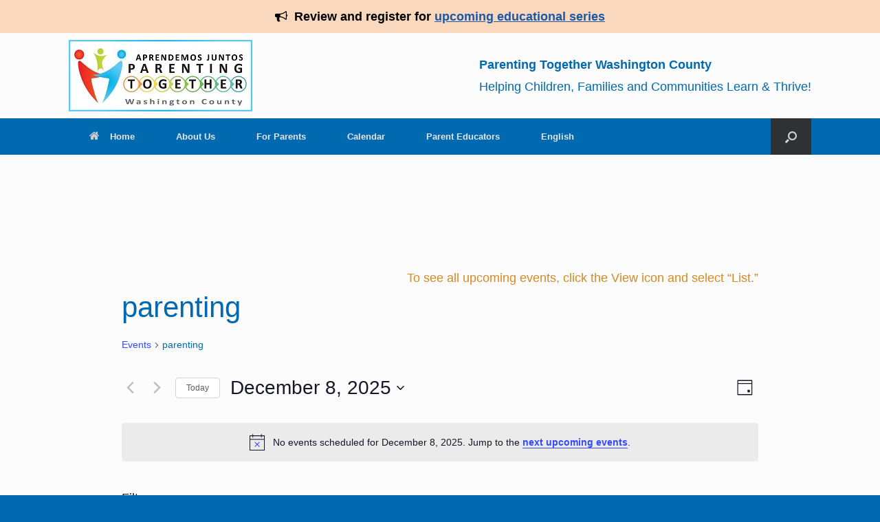

--- FILE ---
content_type: text/css
request_url: https://parentingtogetherwc.org/wp-content/themes/vantage-child-theme-js-replace/style.css?ver=1.20.3
body_size: -267
content:
/*
Theme Name: Vantage Child - Theme JS override
Author: SiteOrigin
Author URI: http://siteorigin.com/
Theme URI: http://siteorigin.com/theme/vantage
Description: Vantage Child Theme
Version: 1.0.0
Template: vantage
Text Domain: vantage
Domain Path: /languages/
*/

/* =Theme customization starts here
-------------------------------------------------------------- */
.tribe-filter-bar-c-filter__toggle,
.tribe-events-c-subscribe-dropdown__button-text,
.tribe-events-c-top-bar__datepicker-button,
.tribe-events-c-view-selector__button,
.tribe-events-c-events-bar__filter-button {
  background: -webkit-gradient(linear, left bottom, left top, color-stop(0, transparent), color-stop(1, transparent)) !important;
}
